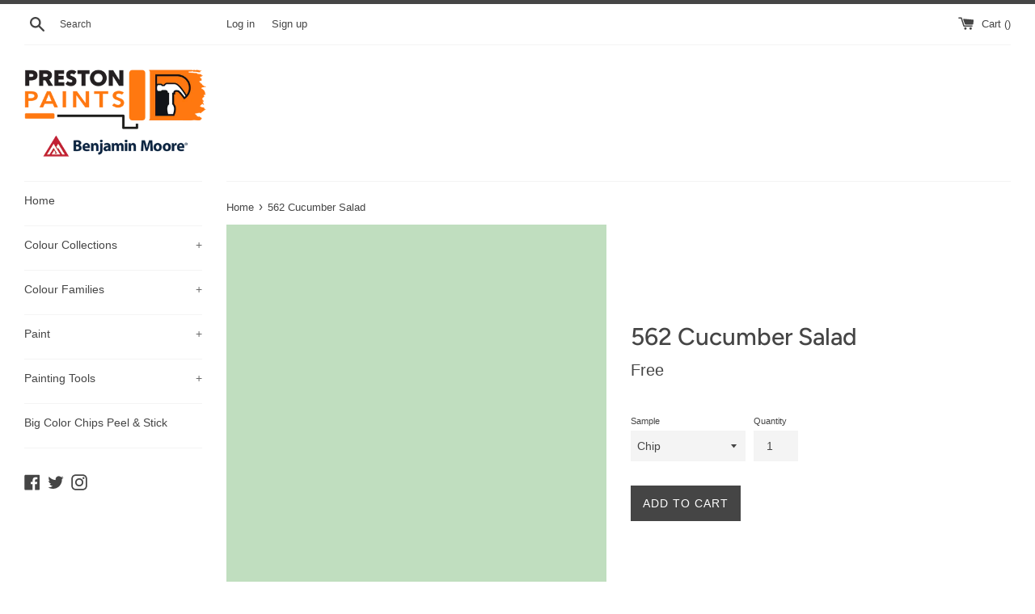

--- FILE ---
content_type: text/javascript
request_url: https://shop.paints.ca/cdn/shop/t/2/assets/paint-material.js?v=77470393448308064711615565988
body_size: -192
content:
var sizeSelector=null,materialSelector=null,currentProduct=null;function getSelectors(){for(var singleOptionSelectors=document.getElementsByClassName("single-option-selector"),i=0,len=singleOptionSelectors.length|0;i<len;i=i+1|0){singleOptionSelectors[i].id;var singleOptionSelectorLabel=document.querySelectorAll('[for="'+singleOptionSelectors[i].id+'"]');typeof singleOptionSelectorLabel[0]<"u"&&(singleOptionSelectorLabel[0].innerText=="Size"&&(sizeSelector=singleOptionSelectors[i]),singleOptionSelectorLabel[0].innerText=="Material ID"&&(materialSelector=singleOptionSelectors[i]))}sizeSelector!==null&&materialSelector!==null&&(sizeSelector.addEventListener("change",event=>{variants=currentProduct.variants;let possibles=[];variants.forEach(variant=>{variant.options.includes(sizeSelector.value)&&possibles.push(variant.options)});var materialSelected=!1;for(let option of materialSelector.options){const value=option.value;let flag=!1;if(possibles.forEach(possible=>{possible.includes(value)&&(flag=!0)}),flag===!1)option.removeAttribute("selected"),option.setAttribute("disabled","disabled");else if(option.removeAttribute("disabled"),!materialSelected){option.selected=!0,materialSelected=!0;var event=new Event("change");materialSelector.dispatchEvent(event)}}}),materialSelector.parentNode.style.display="none")}function updatePaintMaterial(product,selector){sizeSelector==null&&materialSelector==null&&getSelectors(),currentProduct=product}
//# sourceMappingURL=/cdn/shop/t/2/assets/paint-material.js.map?v=77470393448308064711615565988
